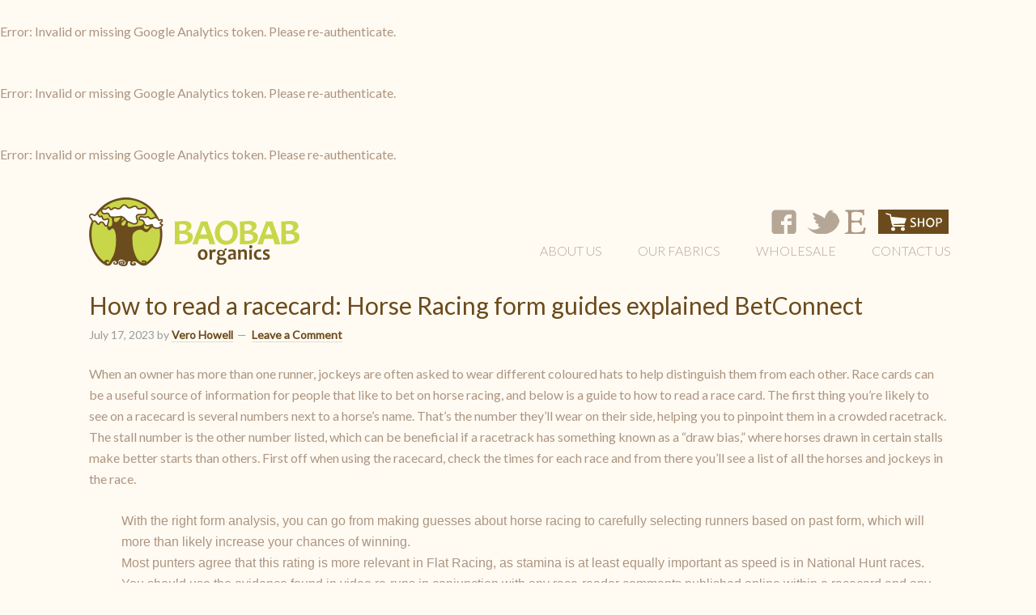

--- FILE ---
content_type: text/html; charset=UTF-8
request_url: http://www.baobaborganics.com/how-to-read-a-racecard-horse-racing-form-guides-2/
body_size: 14366
content:
<!DOCTYPE html>
<html lang="en-US">
<head >
<meta charset="UTF-8" />
<meta name="viewport" content="width=device-width, initial-scale=1" />
<title>How to read a racecard: Horse Racing form guides explained BetConnect</title>
<br /><div class="notice notice-warning"><p>Error: Invalid or missing Google Analytics token. Please re-authenticate.</p></div><meta name='robots' content='max-image-preview:large' />
<link rel="alternate" type="application/rss+xml" title="Baobab Organics &raquo; Feed" href="http://www.baobaborganics.com/feed/" />
<link rel="alternate" type="application/rss+xml" title="Baobab Organics &raquo; Comments Feed" href="http://www.baobaborganics.com/comments/feed/" />
<link rel="alternate" type="application/rss+xml" title="Baobab Organics &raquo; How to read a racecard: Horse Racing form guides explained BetConnect Comments Feed" href="http://www.baobaborganics.com/how-to-read-a-racecard-horse-racing-form-guides-2/feed/" />
<link rel="alternate" title="oEmbed (JSON)" type="application/json+oembed" href="http://www.baobaborganics.com/wp-json/oembed/1.0/embed?url=http%3A%2F%2Fwww.baobaborganics.com%2Fhow-to-read-a-racecard-horse-racing-form-guides-2%2F" />
<link rel="alternate" title="oEmbed (XML)" type="text/xml+oembed" href="http://www.baobaborganics.com/wp-json/oembed/1.0/embed?url=http%3A%2F%2Fwww.baobaborganics.com%2Fhow-to-read-a-racecard-horse-racing-form-guides-2%2F&#038;format=xml" />
<link rel="canonical" href="http://www.baobaborganics.com/how-to-read-a-racecard-horse-racing-form-guides-2/" />
<style id='wp-img-auto-sizes-contain-inline-css' type='text/css'>
img:is([sizes=auto i],[sizes^="auto," i]){contain-intrinsic-size:3000px 1500px}
/*# sourceURL=wp-img-auto-sizes-contain-inline-css */
</style>
<link rel='stylesheet' id='vero-css' href='http://www.baobaborganics.com/wordpress/wp-content/themes/vero/style.css?ver=2.0.1' type='text/css' media='all' />
<style id='wp-emoji-styles-inline-css' type='text/css'>

	img.wp-smiley, img.emoji {
		display: inline !important;
		border: none !important;
		box-shadow: none !important;
		height: 1em !important;
		width: 1em !important;
		margin: 0 0.07em !important;
		vertical-align: -0.1em !important;
		background: none !important;
		padding: 0 !important;
	}
/*# sourceURL=wp-emoji-styles-inline-css */
</style>
<style id='wp-block-library-inline-css' type='text/css'>
:root{--wp-block-synced-color:#7a00df;--wp-block-synced-color--rgb:122,0,223;--wp-bound-block-color:var(--wp-block-synced-color);--wp-editor-canvas-background:#ddd;--wp-admin-theme-color:#007cba;--wp-admin-theme-color--rgb:0,124,186;--wp-admin-theme-color-darker-10:#006ba1;--wp-admin-theme-color-darker-10--rgb:0,107,160.5;--wp-admin-theme-color-darker-20:#005a87;--wp-admin-theme-color-darker-20--rgb:0,90,135;--wp-admin-border-width-focus:2px}@media (min-resolution:192dpi){:root{--wp-admin-border-width-focus:1.5px}}.wp-element-button{cursor:pointer}:root .has-very-light-gray-background-color{background-color:#eee}:root .has-very-dark-gray-background-color{background-color:#313131}:root .has-very-light-gray-color{color:#eee}:root .has-very-dark-gray-color{color:#313131}:root .has-vivid-green-cyan-to-vivid-cyan-blue-gradient-background{background:linear-gradient(135deg,#00d084,#0693e3)}:root .has-purple-crush-gradient-background{background:linear-gradient(135deg,#34e2e4,#4721fb 50%,#ab1dfe)}:root .has-hazy-dawn-gradient-background{background:linear-gradient(135deg,#faaca8,#dad0ec)}:root .has-subdued-olive-gradient-background{background:linear-gradient(135deg,#fafae1,#67a671)}:root .has-atomic-cream-gradient-background{background:linear-gradient(135deg,#fdd79a,#004a59)}:root .has-nightshade-gradient-background{background:linear-gradient(135deg,#330968,#31cdcf)}:root .has-midnight-gradient-background{background:linear-gradient(135deg,#020381,#2874fc)}:root{--wp--preset--font-size--normal:16px;--wp--preset--font-size--huge:42px}.has-regular-font-size{font-size:1em}.has-larger-font-size{font-size:2.625em}.has-normal-font-size{font-size:var(--wp--preset--font-size--normal)}.has-huge-font-size{font-size:var(--wp--preset--font-size--huge)}.has-text-align-center{text-align:center}.has-text-align-left{text-align:left}.has-text-align-right{text-align:right}.has-fit-text{white-space:nowrap!important}#end-resizable-editor-section{display:none}.aligncenter{clear:both}.items-justified-left{justify-content:flex-start}.items-justified-center{justify-content:center}.items-justified-right{justify-content:flex-end}.items-justified-space-between{justify-content:space-between}.screen-reader-text{border:0;clip-path:inset(50%);height:1px;margin:-1px;overflow:hidden;padding:0;position:absolute;width:1px;word-wrap:normal!important}.screen-reader-text:focus{background-color:#ddd;clip-path:none;color:#444;display:block;font-size:1em;height:auto;left:5px;line-height:normal;padding:15px 23px 14px;text-decoration:none;top:5px;width:auto;z-index:100000}html :where(.has-border-color){border-style:solid}html :where([style*=border-top-color]){border-top-style:solid}html :where([style*=border-right-color]){border-right-style:solid}html :where([style*=border-bottom-color]){border-bottom-style:solid}html :where([style*=border-left-color]){border-left-style:solid}html :where([style*=border-width]){border-style:solid}html :where([style*=border-top-width]){border-top-style:solid}html :where([style*=border-right-width]){border-right-style:solid}html :where([style*=border-bottom-width]){border-bottom-style:solid}html :where([style*=border-left-width]){border-left-style:solid}html :where(img[class*=wp-image-]){height:auto;max-width:100%}:where(figure){margin:0 0 1em}html :where(.is-position-sticky){--wp-admin--admin-bar--position-offset:var(--wp-admin--admin-bar--height,0px)}@media screen and (max-width:600px){html :where(.is-position-sticky){--wp-admin--admin-bar--position-offset:0px}}

/*# sourceURL=wp-block-library-inline-css */
</style><link rel='stylesheet' id='wc-blocks-style-css' href='http://www.baobaborganics.com/wordpress/wp-content/plugins/woocommerce/assets/client/blocks/wc-blocks.css?ver=wc-10.1.0' type='text/css' media='all' />
<style id='global-styles-inline-css' type='text/css'>
:root{--wp--preset--aspect-ratio--square: 1;--wp--preset--aspect-ratio--4-3: 4/3;--wp--preset--aspect-ratio--3-4: 3/4;--wp--preset--aspect-ratio--3-2: 3/2;--wp--preset--aspect-ratio--2-3: 2/3;--wp--preset--aspect-ratio--16-9: 16/9;--wp--preset--aspect-ratio--9-16: 9/16;--wp--preset--color--black: #000000;--wp--preset--color--cyan-bluish-gray: #abb8c3;--wp--preset--color--white: #ffffff;--wp--preset--color--pale-pink: #f78da7;--wp--preset--color--vivid-red: #cf2e2e;--wp--preset--color--luminous-vivid-orange: #ff6900;--wp--preset--color--luminous-vivid-amber: #fcb900;--wp--preset--color--light-green-cyan: #7bdcb5;--wp--preset--color--vivid-green-cyan: #00d084;--wp--preset--color--pale-cyan-blue: #8ed1fc;--wp--preset--color--vivid-cyan-blue: #0693e3;--wp--preset--color--vivid-purple: #9b51e0;--wp--preset--gradient--vivid-cyan-blue-to-vivid-purple: linear-gradient(135deg,rgb(6,147,227) 0%,rgb(155,81,224) 100%);--wp--preset--gradient--light-green-cyan-to-vivid-green-cyan: linear-gradient(135deg,rgb(122,220,180) 0%,rgb(0,208,130) 100%);--wp--preset--gradient--luminous-vivid-amber-to-luminous-vivid-orange: linear-gradient(135deg,rgb(252,185,0) 0%,rgb(255,105,0) 100%);--wp--preset--gradient--luminous-vivid-orange-to-vivid-red: linear-gradient(135deg,rgb(255,105,0) 0%,rgb(207,46,46) 100%);--wp--preset--gradient--very-light-gray-to-cyan-bluish-gray: linear-gradient(135deg,rgb(238,238,238) 0%,rgb(169,184,195) 100%);--wp--preset--gradient--cool-to-warm-spectrum: linear-gradient(135deg,rgb(74,234,220) 0%,rgb(151,120,209) 20%,rgb(207,42,186) 40%,rgb(238,44,130) 60%,rgb(251,105,98) 80%,rgb(254,248,76) 100%);--wp--preset--gradient--blush-light-purple: linear-gradient(135deg,rgb(255,206,236) 0%,rgb(152,150,240) 100%);--wp--preset--gradient--blush-bordeaux: linear-gradient(135deg,rgb(254,205,165) 0%,rgb(254,45,45) 50%,rgb(107,0,62) 100%);--wp--preset--gradient--luminous-dusk: linear-gradient(135deg,rgb(255,203,112) 0%,rgb(199,81,192) 50%,rgb(65,88,208) 100%);--wp--preset--gradient--pale-ocean: linear-gradient(135deg,rgb(255,245,203) 0%,rgb(182,227,212) 50%,rgb(51,167,181) 100%);--wp--preset--gradient--electric-grass: linear-gradient(135deg,rgb(202,248,128) 0%,rgb(113,206,126) 100%);--wp--preset--gradient--midnight: linear-gradient(135deg,rgb(2,3,129) 0%,rgb(40,116,252) 100%);--wp--preset--font-size--small: 13px;--wp--preset--font-size--medium: 20px;--wp--preset--font-size--large: 36px;--wp--preset--font-size--x-large: 42px;--wp--preset--spacing--20: 0.44rem;--wp--preset--spacing--30: 0.67rem;--wp--preset--spacing--40: 1rem;--wp--preset--spacing--50: 1.5rem;--wp--preset--spacing--60: 2.25rem;--wp--preset--spacing--70: 3.38rem;--wp--preset--spacing--80: 5.06rem;--wp--preset--shadow--natural: 6px 6px 9px rgba(0, 0, 0, 0.2);--wp--preset--shadow--deep: 12px 12px 50px rgba(0, 0, 0, 0.4);--wp--preset--shadow--sharp: 6px 6px 0px rgba(0, 0, 0, 0.2);--wp--preset--shadow--outlined: 6px 6px 0px -3px rgb(255, 255, 255), 6px 6px rgb(0, 0, 0);--wp--preset--shadow--crisp: 6px 6px 0px rgb(0, 0, 0);}:where(.is-layout-flex){gap: 0.5em;}:where(.is-layout-grid){gap: 0.5em;}body .is-layout-flex{display: flex;}.is-layout-flex{flex-wrap: wrap;align-items: center;}.is-layout-flex > :is(*, div){margin: 0;}body .is-layout-grid{display: grid;}.is-layout-grid > :is(*, div){margin: 0;}:where(.wp-block-columns.is-layout-flex){gap: 2em;}:where(.wp-block-columns.is-layout-grid){gap: 2em;}:where(.wp-block-post-template.is-layout-flex){gap: 1.25em;}:where(.wp-block-post-template.is-layout-grid){gap: 1.25em;}.has-black-color{color: var(--wp--preset--color--black) !important;}.has-cyan-bluish-gray-color{color: var(--wp--preset--color--cyan-bluish-gray) !important;}.has-white-color{color: var(--wp--preset--color--white) !important;}.has-pale-pink-color{color: var(--wp--preset--color--pale-pink) !important;}.has-vivid-red-color{color: var(--wp--preset--color--vivid-red) !important;}.has-luminous-vivid-orange-color{color: var(--wp--preset--color--luminous-vivid-orange) !important;}.has-luminous-vivid-amber-color{color: var(--wp--preset--color--luminous-vivid-amber) !important;}.has-light-green-cyan-color{color: var(--wp--preset--color--light-green-cyan) !important;}.has-vivid-green-cyan-color{color: var(--wp--preset--color--vivid-green-cyan) !important;}.has-pale-cyan-blue-color{color: var(--wp--preset--color--pale-cyan-blue) !important;}.has-vivid-cyan-blue-color{color: var(--wp--preset--color--vivid-cyan-blue) !important;}.has-vivid-purple-color{color: var(--wp--preset--color--vivid-purple) !important;}.has-black-background-color{background-color: var(--wp--preset--color--black) !important;}.has-cyan-bluish-gray-background-color{background-color: var(--wp--preset--color--cyan-bluish-gray) !important;}.has-white-background-color{background-color: var(--wp--preset--color--white) !important;}.has-pale-pink-background-color{background-color: var(--wp--preset--color--pale-pink) !important;}.has-vivid-red-background-color{background-color: var(--wp--preset--color--vivid-red) !important;}.has-luminous-vivid-orange-background-color{background-color: var(--wp--preset--color--luminous-vivid-orange) !important;}.has-luminous-vivid-amber-background-color{background-color: var(--wp--preset--color--luminous-vivid-amber) !important;}.has-light-green-cyan-background-color{background-color: var(--wp--preset--color--light-green-cyan) !important;}.has-vivid-green-cyan-background-color{background-color: var(--wp--preset--color--vivid-green-cyan) !important;}.has-pale-cyan-blue-background-color{background-color: var(--wp--preset--color--pale-cyan-blue) !important;}.has-vivid-cyan-blue-background-color{background-color: var(--wp--preset--color--vivid-cyan-blue) !important;}.has-vivid-purple-background-color{background-color: var(--wp--preset--color--vivid-purple) !important;}.has-black-border-color{border-color: var(--wp--preset--color--black) !important;}.has-cyan-bluish-gray-border-color{border-color: var(--wp--preset--color--cyan-bluish-gray) !important;}.has-white-border-color{border-color: var(--wp--preset--color--white) !important;}.has-pale-pink-border-color{border-color: var(--wp--preset--color--pale-pink) !important;}.has-vivid-red-border-color{border-color: var(--wp--preset--color--vivid-red) !important;}.has-luminous-vivid-orange-border-color{border-color: var(--wp--preset--color--luminous-vivid-orange) !important;}.has-luminous-vivid-amber-border-color{border-color: var(--wp--preset--color--luminous-vivid-amber) !important;}.has-light-green-cyan-border-color{border-color: var(--wp--preset--color--light-green-cyan) !important;}.has-vivid-green-cyan-border-color{border-color: var(--wp--preset--color--vivid-green-cyan) !important;}.has-pale-cyan-blue-border-color{border-color: var(--wp--preset--color--pale-cyan-blue) !important;}.has-vivid-cyan-blue-border-color{border-color: var(--wp--preset--color--vivid-cyan-blue) !important;}.has-vivid-purple-border-color{border-color: var(--wp--preset--color--vivid-purple) !important;}.has-vivid-cyan-blue-to-vivid-purple-gradient-background{background: var(--wp--preset--gradient--vivid-cyan-blue-to-vivid-purple) !important;}.has-light-green-cyan-to-vivid-green-cyan-gradient-background{background: var(--wp--preset--gradient--light-green-cyan-to-vivid-green-cyan) !important;}.has-luminous-vivid-amber-to-luminous-vivid-orange-gradient-background{background: var(--wp--preset--gradient--luminous-vivid-amber-to-luminous-vivid-orange) !important;}.has-luminous-vivid-orange-to-vivid-red-gradient-background{background: var(--wp--preset--gradient--luminous-vivid-orange-to-vivid-red) !important;}.has-very-light-gray-to-cyan-bluish-gray-gradient-background{background: var(--wp--preset--gradient--very-light-gray-to-cyan-bluish-gray) !important;}.has-cool-to-warm-spectrum-gradient-background{background: var(--wp--preset--gradient--cool-to-warm-spectrum) !important;}.has-blush-light-purple-gradient-background{background: var(--wp--preset--gradient--blush-light-purple) !important;}.has-blush-bordeaux-gradient-background{background: var(--wp--preset--gradient--blush-bordeaux) !important;}.has-luminous-dusk-gradient-background{background: var(--wp--preset--gradient--luminous-dusk) !important;}.has-pale-ocean-gradient-background{background: var(--wp--preset--gradient--pale-ocean) !important;}.has-electric-grass-gradient-background{background: var(--wp--preset--gradient--electric-grass) !important;}.has-midnight-gradient-background{background: var(--wp--preset--gradient--midnight) !important;}.has-small-font-size{font-size: var(--wp--preset--font-size--small) !important;}.has-medium-font-size{font-size: var(--wp--preset--font-size--medium) !important;}.has-large-font-size{font-size: var(--wp--preset--font-size--large) !important;}.has-x-large-font-size{font-size: var(--wp--preset--font-size--x-large) !important;}
/*# sourceURL=global-styles-inline-css */
</style>

<style id='classic-theme-styles-inline-css' type='text/css'>
/*! This file is auto-generated */
.wp-block-button__link{color:#fff;background-color:#32373c;border-radius:9999px;box-shadow:none;text-decoration:none;padding:calc(.667em + 2px) calc(1.333em + 2px);font-size:1.125em}.wp-block-file__button{background:#32373c;color:#fff;text-decoration:none}
/*# sourceURL=/wp-includes/css/classic-themes.min.css */
</style>
<link rel='stylesheet' id='contact-form-7-css' href='http://www.baobaborganics.com/wordpress/wp-content/plugins/contact-form-7/includes/css/styles.css?ver=6.1.1' type='text/css' media='all' />
<link rel='stylesheet' id='wpmenucart-icons-css' href='http://www.baobaborganics.com/wordpress/wp-content/plugins/woocommerce-menu-bar-cart/assets/css/wpmenucart-icons.min.css?ver=2.14.11' type='text/css' media='all' />
<style id='wpmenucart-icons-inline-css' type='text/css'>
@font-face{font-family:WPMenuCart;src:url(http://www.baobaborganics.com/wordpress/wp-content/plugins/woocommerce-menu-bar-cart/assets/fonts/WPMenuCart.eot);src:url(http://www.baobaborganics.com/wordpress/wp-content/plugins/woocommerce-menu-bar-cart/assets/fonts/WPMenuCart.eot?#iefix) format('embedded-opentype'),url(http://www.baobaborganics.com/wordpress/wp-content/plugins/woocommerce-menu-bar-cart/assets/fonts/WPMenuCart.woff2) format('woff2'),url(http://www.baobaborganics.com/wordpress/wp-content/plugins/woocommerce-menu-bar-cart/assets/fonts/WPMenuCart.woff) format('woff'),url(http://www.baobaborganics.com/wordpress/wp-content/plugins/woocommerce-menu-bar-cart/assets/fonts/WPMenuCart.ttf) format('truetype'),url(http://www.baobaborganics.com/wordpress/wp-content/plugins/woocommerce-menu-bar-cart/assets/fonts/WPMenuCart.svg#WPMenuCart) format('svg');font-weight:400;font-style:normal;font-display:swap}
/*# sourceURL=wpmenucart-icons-inline-css */
</style>
<link rel='stylesheet' id='wpmenucart-css' href='http://www.baobaborganics.com/wordpress/wp-content/plugins/woocommerce-menu-bar-cart/assets/css/wpmenucart-main.min.css?ver=2.14.11' type='text/css' media='all' />
<link rel='stylesheet' id='woocommerce-layout-css' href='http://www.baobaborganics.com/wordpress/wp-content/plugins/woocommerce/assets/css/woocommerce-layout.css?ver=10.1.0' type='text/css' media='all' />
<link rel='stylesheet' id='woocommerce-smallscreen-css' href='http://www.baobaborganics.com/wordpress/wp-content/plugins/woocommerce/assets/css/woocommerce-smallscreen.css?ver=10.1.0' type='text/css' media='only screen and (max-width: 768px)' />
<link rel='stylesheet' id='woocommerce-general-css' href='http://www.baobaborganics.com/wordpress/wp-content/plugins/woocommerce/assets/css/woocommerce.css?ver=10.1.0' type='text/css' media='all' />
<style id='woocommerce-inline-inline-css' type='text/css'>
.woocommerce form .form-row .required { visibility: visible; }
/*# sourceURL=woocommerce-inline-inline-css */
</style>
<link rel='stylesheet' id='brands-styles-css' href='http://www.baobaborganics.com/wordpress/wp-content/plugins/woocommerce/assets/css/brands.css?ver=10.1.0' type='text/css' media='all' />
<link rel='stylesheet' id='cyclone-template-style-dark-0-css' href='http://www.baobaborganics.com/wordpress/wp-content/plugins/cyclone-slider-2/templates/dark/style.css?ver=3.2.0' type='text/css' media='all' />
<link rel='stylesheet' id='cyclone-template-style-default-0-css' href='http://www.baobaborganics.com/wordpress/wp-content/plugins/cyclone-slider-2/templates/default/style.css?ver=3.2.0' type='text/css' media='all' />
<link rel='stylesheet' id='cyclone-template-style-standard-0-css' href='http://www.baobaborganics.com/wordpress/wp-content/plugins/cyclone-slider-2/templates/standard/style.css?ver=3.2.0' type='text/css' media='all' />
<link rel='stylesheet' id='cyclone-template-style-thumbnails-0-css' href='http://www.baobaborganics.com/wordpress/wp-content/plugins/cyclone-slider-2/templates/thumbnails/style.css?ver=3.2.0' type='text/css' media='all' />
<script type="text/javascript" src="http://www.baobaborganics.com/wordpress/wp-includes/js/jquery/jquery.min.js?ver=3.7.1" id="jquery-core-js"></script>
<script type="text/javascript" src="http://www.baobaborganics.com/wordpress/wp-includes/js/jquery/jquery-migrate.min.js?ver=3.4.1" id="jquery-migrate-js"></script>
<script type="text/javascript" src="http://www.baobaborganics.com/wordpress/wp-content/plugins/jquery-vertical-accordion-menu/js/jquery.hoverIntent.minified.js?ver=6.9" id="jqueryhoverintent-js"></script>
<script type="text/javascript" src="http://www.baobaborganics.com/wordpress/wp-content/plugins/jquery-vertical-accordion-menu/js/jquery.cookie.js?ver=6.9" id="jquerycookie-js"></script>
<script type="text/javascript" src="http://www.baobaborganics.com/wordpress/wp-content/plugins/jquery-vertical-accordion-menu/js/jquery.dcjqaccordion.2.9.js?ver=6.9" id="dcjqaccordion-js"></script>
<script type="text/javascript" src="http://www.baobaborganics.com/wordpress/wp-content/plugins/woocommerce/assets/js/jquery-blockui/jquery.blockUI.min.js?ver=2.7.0-wc.10.1.0" id="jquery-blockui-js" defer="defer" data-wp-strategy="defer"></script>
<script type="text/javascript" id="wc-add-to-cart-js-extra">
/* <![CDATA[ */
var wc_add_to_cart_params = {"ajax_url":"/wordpress/wp-admin/admin-ajax.php","wc_ajax_url":"/?wc-ajax=%%endpoint%%","i18n_view_cart":"View cart","cart_url":"http://www.baobaborganics.com/?page_id=260","is_cart":"","cart_redirect_after_add":"no"};
//# sourceURL=wc-add-to-cart-js-extra
/* ]]> */
</script>
<script type="text/javascript" src="http://www.baobaborganics.com/wordpress/wp-content/plugins/woocommerce/assets/js/frontend/add-to-cart.min.js?ver=10.1.0" id="wc-add-to-cart-js" defer="defer" data-wp-strategy="defer"></script>
<script type="text/javascript" src="http://www.baobaborganics.com/wordpress/wp-content/plugins/woocommerce/assets/js/js-cookie/js.cookie.min.js?ver=2.1.4-wc.10.1.0" id="js-cookie-js" defer="defer" data-wp-strategy="defer"></script>
<script type="text/javascript" id="woocommerce-js-extra">
/* <![CDATA[ */
var woocommerce_params = {"ajax_url":"/wordpress/wp-admin/admin-ajax.php","wc_ajax_url":"/?wc-ajax=%%endpoint%%","i18n_password_show":"Show password","i18n_password_hide":"Hide password"};
//# sourceURL=woocommerce-js-extra
/* ]]> */
</script>
<script type="text/javascript" src="http://www.baobaborganics.com/wordpress/wp-content/plugins/woocommerce/assets/js/frontend/woocommerce.min.js?ver=10.1.0" id="woocommerce-js" defer="defer" data-wp-strategy="defer"></script>
<link rel="https://api.w.org/" href="http://www.baobaborganics.com/wp-json/" /><link rel="alternate" title="JSON" type="application/json" href="http://www.baobaborganics.com/wp-json/wp/v2/posts/2506" /><link rel="EditURI" type="application/rsd+xml" title="RSD" href="http://www.baobaborganics.com/wordpress/xmlrpc.php?rsd" />
	<link rel="preconnect" href="https://fonts.googleapis.com">
	<link rel="preconnect" href="https://fonts.gstatic.com">
	<link href='https://fonts.googleapis.com/css2?display=swap&family=Lato:wght@300;400' rel='stylesheet'><br /><div class="notice notice-warning"><p>Error: Invalid or missing Google Analytics token. Please re-authenticate.</p></div><br /><div class="notice notice-warning"><p>Error: Invalid or missing Google Analytics token. Please re-authenticate.</p></div><!-- This code is added by Analytify (7.0.3) https://analytify.io/ !-->
			<script async src="https://www.googletagmanager.com/gtag/js?id=?"></script>
			<script>
			window.dataLayer = window.dataLayer || [];
			function gtag(){dataLayer.push(arguments);}
			gtag('js', new Date());

			const configuration = JSON.parse( '{"anonymize_ip":"false","forceSSL":"false","allow_display_features":"false","debug_mode":true}' );
			const gaID = '';

			
			gtag('config', gaID, configuration);

			
			</script>

			<!-- This code is added by Analytify (7.0.3) !--><link rel="icon" href="http://www.baobaborganics.com/wordpress/wp-content/themes/vero/images/favicon.ico" />
<link rel="pingback" href="http://www.baobaborganics.com/wordpress/xmlrpc.php" />
<link href="//fnt.webink.com/wfs/webink.css/?project=4378A9D3-B5A2-4A38-94DC-2436625AF1F8&fonts=128AC3A6-CAED-20CE-F5C0-EA8E48AC48A9:f=CallunaSans-Regular,3A13BFCA-7DC7-D1EE-757E-40EF7086214E:f=Calluna-Regular,88692A91-6807-08A2-FD2F-03E21CB14484:f=Calluna-SemiboldIt,67FDE65E-B1A6-5E55-2A15-C1FBB81BC439:f=CallunaSans-BoldItalic,4116DAFE-CAC7-3987-60B4-756CE1CBAF5F:f=CallunaSans-SemiboldItalic,D39C4241-8668-7AF3-4B30-877D99AD63E6:f=CallunaSans-Bold,73CDC271-742F-625C-2B0E-61457ADC3B8D:f=Calluna-Bold,12FD0F01-C741-2AB4-78FE-CECD1BE87FB9:f=Calluna-BoldIt,EFF371E5-1673-0D46-29BE-3E018BC34ABF:f=CallunaSans-LightItalic,5B9D680A-C4CC-9AF5-A705-C216127EF1D7:f=CallunaSans-BlackItalic,1419786D-C3F6-3D59-5ACB-C706A2B60CB8:f=CallunaSans-Black,622C58CC-65B8-342C-940E-FBF22D544523:f=Calluna-Black,EF6F71B0-D959-867C-F01C-92F66F2A57EA:f=CallunaSans-Italic,506A7370-FE27-CEFE-7F34-3E749D3ED74C:f=Calluna-Light,CE0D920E-73CA-9258-EE08-4F5F401C4C15:f=CallunaSans-Light,4CFB49CB-EBCD-45D1-8C1A-D9B64EAC409C:f=Calluna-It,99A357A6-BC55-56EC-07EC-4D5C71F48D8C:f=CallunaSans-Semibold,C1570A88-A00A-21DE-3880-6FD964F4F41F:f=Calluna-Semibold" rel="stylesheet" type="text/css"/>	<noscript><style>.woocommerce-product-gallery{ opacity: 1 !important; }</style></noscript>
				<!-- Easy Columns 2.1.1 by Pat Friedl http://www.patrickfriedl.com -->
			<link rel="stylesheet" href="http://www.baobaborganics.com/wordpress/wp-content/plugins/easy-columns/css/easy-columns.css" type="text/css" media="screen, projection" />
				<style id="egf-frontend-styles" type="text/css">
		p {font-family: 'Lato', sans-serif;font-style: normal;font-weight: 400;} h1 {font-family: 'Lato', sans-serif;font-style: normal;font-weight: 400;} h2 {font-family: 'Lato', sans-serif;font-style: normal;font-weight: 400;} h3 {font-family: 'Lato', sans-serif;font-style: normal;font-weight: 400;} h4 {font-family: 'Lato', sans-serif;font-style: normal;font-weight: 400;} h5 {font-family: 'Lato', sans-serif;font-style: normal;font-weight: 400;} h6 {font-family: 'Lato', sans-serif;font-style: normal;font-weight: 400;} .site-header .genesis-nav-menu a {font-family: 'Lato', sans-serif!important;font-style: normal!important;font-weight: 300!important;} .home-welcome .widget {font-family: 'Lato', sans-serif!important;font-style: normal!important;font-weight: 300!important;} .widget-title {color: #6b4b1c!important;font-family: 'Lato', sans-serif!important;font-size: 18px!important;font-style: normal!important;font-weight: 400!important;} #home-middle a {color: #b5a696!important;font-family: 'Lato', sans-serif!important;font-style: normal!important;font-weight: 300!important;} #home-middle a:hover {color: #6b4b1c!important;font-family: 'Lato', sans-serif!important;font-style: normal!important;font-weight: 300!important;} .footer-widgets a {color: #6b4b1c!important;font-family: 'Lato', sans-serif!important;font-style: normal!important;font-weight: 300!important;} .footer-widgets a:hover {color: #ad9580;font-family: 'Lato', sans-serif;font-style: normal;font-weight: 300;} 	</style>
	
</head>
<body class="wp-singular post-template-default single single-post postid-2506 single-format-standard wp-theme-genesis wp-child-theme-vero theme-genesis woocommerce-no-js header-image full-width-content genesis-breadcrumbs-hidden" itemscope itemtype="https://schema.org/WebPage"><div class="site-container"><header class="site-header" itemscope itemtype="https://schema.org/WPHeader"><div class="wrap"><div class="title-area"><p class="site-title" itemprop="headline"><a href="http://www.baobaborganics.com/">Baobab Organics</a></p></div><div class="widget-area header-widget-area"><section id="nav_menu-30" class=" widget widget_nav_menu"><div class="widget-wrap"><nav class="nav-header" itemscope itemtype="https://schema.org/SiteNavigationElement"><ul id="menu-social" class="menu genesis-nav-menu"><li id="menu-item-1958" class="facebook menu-item menu-item-type-custom menu-item-object-custom menu-item-1958"><a href="https://www.facebook.com/Baobaborganics" itemprop="url"><span itemprop="name"><span style="display: none;">Facebook</span></span></a></li>
<li id="menu-item-1959" class="twitter menu-item menu-item-type-custom menu-item-object-custom menu-item-1959"><a href="https://twitter.com/BaobabVero" itemprop="url"><span itemprop="name"><span style="display: none;">Twitter</span></span></a></li>
<li id="menu-item-1960" class="etsy menu-item menu-item-type-custom menu-item-object-custom menu-item-1960"><a href="https://www.etsy.com/shop/BAOBABorganics" itemprop="url"><span itemprop="name"><span style="display: none;">Etsy</span></span></a></li>
<li id="menu-item-2098" class="shop menu-item menu-item-type-custom menu-item-object-custom menu-item-2098"><a href="https://www.etsy.com/shop/BAOBABorganics" itemprop="url"><span itemprop="name"><span style="display: none;">Shop</span></span></a></li>
</ul></nav></div></section>
<section id="nav_menu-25" class=" widget widget_nav_menu"><div class="widget-wrap"><nav class="nav-header" itemscope itemtype="https://schema.org/SiteNavigationElement"><ul id="menu-home-main-navigation" class="menu genesis-nav-menu"><li id="menu-item-294" class="menu-item menu-item-type-post_type menu-item-object-page menu-item-294"><a href="http://www.baobaborganics.com/about-us/" itemprop="url"><span itemprop="name">About Us</span></a></li>
<li id="menu-item-291" class="menu-item menu-item-type-post_type menu-item-object-page menu-item-291"><a href="http://www.baobaborganics.com/our-fabrics-2/" itemprop="url"><span itemprop="name">Our Fabrics</span></a></li>
<li id="menu-item-292" class="menu-item menu-item-type-post_type menu-item-object-page menu-item-292"><a href="http://www.baobaborganics.com/wholesale-2/" itemprop="url"><span itemprop="name">Wholesale</span></a></li>
<li id="menu-item-293" class="menu-item menu-item-type-post_type menu-item-object-page menu-item-293"><a href="http://www.baobaborganics.com/contact-us-2/" itemprop="url"><span itemprop="name">Contact Us</span></a></li>
</ul></nav></div></section>
</div></div></header><div class="site-inner"><div class="content-sidebar-wrap"><main class="content"><article class="post-2506 post type-post status-publish format-standard category-allcasinos entry" aria-label="How to read a racecard: Horse Racing form guides explained BetConnect" itemscope itemtype="https://schema.org/CreativeWork"><header class="entry-header"><h1 class="entry-title" itemprop="headline">How to read a racecard: Horse Racing form guides explained BetConnect</h1>
<p class="entry-meta"><time class="entry-time" itemprop="datePublished" datetime="2023-07-17T12:05:24+00:00">July 17, 2023</time> by <span class="entry-author" itemprop="author" itemscope itemtype="https://schema.org/Person"><a href="http://www.baobaborganics.com/author/vero/" class="entry-author-link" rel="author" itemprop="url"><span class="entry-author-name" itemprop="name">Vero Howell</span></a></span> <span class="entry-comments-link"><a href="http://www.baobaborganics.com/how-to-read-a-racecard-horse-racing-form-guides-2/#respond">Leave a Comment</a></span> </p></header><div class="entry-content" itemprop="text"><p>When an owner has more than one runner, jockeys are often asked to wear different coloured hats to help distinguish them from each other. Race cards can be a useful source of information for people that like to bet on horse racing, and below is a guide to how to read a race card. The first thing you’re likely to see on a racecard is several numbers next to a horse’s name. That’s the number they’ll wear on their side, helping you to pinpoint them in a crowded racetrack. The stall number is the other number listed, which can be beneficial if a racetrack has something known as a “draw bias,” where horses drawn in certain stalls make better starts than others. First off when using the racecard, check the times for each race and from there you’ll see a list of all the horses and jockeys in the race.</p>
<ul>
<li>With the right form analysis, you can go from making guesses about horse racing to carefully selecting runners based on past form, which will more than likely increase your chances of winning.</li>
<li>Most punters agree that this rating is more relevant in Flat Racing, as stamina is at least equally important as speed is in National Hunt races.</li>
<li>You should use the evidence found in video re-runs in conjunction with any race-reader comments published online within a racecard and any other information you can glean from online databases.</li>
<li>The obvious answer is to observe which online bookmaker offers the best odds on a bet &#8230;</li>
</ul>
<p>Tom Lunn has gone through the race cards, form, going and much more to help guide your horse racing betting choices. This is their race card number, which in a handicap race is determined by their weight, i.e. the top weighted horse carrying no.1 and so on downwards. Draw, featuring in brackets, is their drawn stall, i.e. which starting stall they will be entered into. Horses running in most flat races in  the UK and Ireland start from stalls. For example, in a 10-runner race, the stalls will be numbered 1-10.</p>
<p>Probably, but if you watched the races in question or pored over the form it could reveal that this horse lacks pace in the final furlong. Ultimately, the form figures don’t offer a full representation of previous runs. And it’s absolutely vital you look beyond them for a true picture.</p>
<h2 id="toc-0">La Serna QB CJ Ceron back where he started, delivering in the clutch</h2>
<p>Here are the picks for thoroughbred races on Sunday, December 4, 2023. The trick, however, is not to see those few numbers and letters as an answer but the starting point for some more questions that should help you decipher even the trickiest betting puzzles. A horse with a neat row of duck eggs for form figures will pull off the odd shock win. UK racetracks are often distinctive in terms of layouts and vary between right-handed and left-handed with each holding their own unique characteristics. And there are true course specialists in both flat and jumps racing. A horse with form figures of 2222 could well lead you to suspect this nag is knocking on the door and bound to win sooner or later.</p>
<h3 id="toc-1">Why Reading a Race Card is Important</h3>
<p>However, underneath the number, you will see a number in brackets and this is the number of the stall that the horse will race from in a flat race and is also known as its draw. At major events, you may see this number on the large screens showing how the race is going. Most race cards will display a number next to a horse’s name, and this indicates how long it is since the horse last raced under the code it is running under, I.e. flat or jumps. If it has run under the other code since, this is sometimes displayed in brackets next to the first number.</p>
<h2 id="toc-2">How to Use a Racecard to Pick a Winner</h2>
<p>It’s essential to balance the likelihood of winning with the potential return. Sometimes, betting on a horse with longer odds is more profitable if it wins. This is not information that you will find on all race cards but it is fairly easy to understand. The each-way terms are visible at the top of the card next to the distance and time of the event. Bet365 presents the <a href="https://luckia-casino.com">https://luckia-casino.com</a> odds in fractional, decimal, or whole numbers based on your location, while it does not have a betting exchange option available. ‘Stalls’ are used in flat racing to line up the runners as fairly as possible. The fact they are declared as being ‘inside’ means that stall no.1 will start right next to the inside running rail, rather than out in the middle of the track.</p>
<h3 id="toc-3">Horse Race Betting</h3>
<p>The judgment of the jockey is critical down the stretch, with many horses winning races by mere millimeters. If there are 10 entries in a race, the horses will be numbered 1-10. These numbers remain the same, even if there are non-runners on the day.</p>
<p>Recent winners – Some racecards will include some of the most recent winners of the race. Verdict – At the bottom of the race you will often find the race verdict. This is the publisher of the racecard’s opinion on how the race will likely unfold.</p>
<p>Just because a well-fancied favourite finished sixth last time out, you shouldn’t immediately dismiss its chance this time. Again, this is easy to understand but it will enable you to determine whether the trainers are in form and whether they have a good record at a certain course. Next is the name of the jockey and while you might want to find a horse that is performing well, it is also useful to recognise the success of the jockey or stable. If you would like to learn how to bet on golf, then you have come to the right page. The interest around the sport is prevalent among millions of play&#8230;</p>
<h3 id="toc-5">How to read racecards and understand different types of races</h3>
<p>BI delivers free betting tips on a regular basis and keeps you up to date with the  best bonus offers and free bets provided by UK licensed bookies. All British racecourses have to report the GoingStick readings on the day of the race. Tracks deemed Hard (HD) are no longer raced, as they are considered to be unsafe for both horses and jockeys. With the right form analysis, you can go from making guesses about horse racing to carefully selecting runners based on past form, which will more than likely increase your chances of winning. A combination of knowing what each part of the form guide means and knowing what parts to lift out and use yourself is needed if you want to be a successful horse racing punter.</p>
<p>As well as this, the general information for the race taking place can also be found, which shows the track, distance, and type of race. For horse racing fanatics, this is second nature, but for newcomers, it can often be overwhelming with so much information being available. Neds have turned their attention to racing at Sandown and Warwick Farm on Wednesday.</p>
<p>This column is important to check whether your selected horse is top weight or not, as only the best horses can usually defy top weighting from the handicappers. The British Horseracing Authority (BHA) has a handy guide to how handicapping works in British horse racing; much of which is transferrable to U.S. horse racing, too. Age is also another influential factor when it comes to picking a winner of some of the biggest races on a card. For example, long-distance races may benefit older, more experienced horses that have the stamina and know-how to stay the course. Many of the recent winners of the UK Grand National are age 10 and older.</p>
<p>There are a number of different types of races in the U.S., including maiden claiming, claiming, and allowance. Matchbook offers unrivalled pre-match and in-play markets for bettors and traders. It’s important to remember that form study isn’t a precise science and that horses aren’t machines; they are animals and just like us they have their off days.</p>
<p>This is going to be key to how you make your selections in the future, and of course, you need the right selections if you want to win. If you don’t understand something then you may be missing a key part of the puzzle, or worse, you could be thinking that it means something else, and get that wrong. If you opt in above we use this information send related content, discounts and other special offers. Typically, the <a href="https://dublin-betcasino.com">Dublin Bet Casino</a> horse with the highest speed figure is given the best chance of claiming victory, especially if their best figure was recorded over the same course and distance. Other important information relating to the horse’s performance can be found to the right of this information. The type of race is also important information, as you can assess whether the contender is dropping back in class or stepping up in grade.</p>
<!--<rdf:RDF xmlns:rdf="http://www.w3.org/1999/02/22-rdf-syntax-ns#"
			xmlns:dc="http://purl.org/dc/elements/1.1/"
			xmlns:trackback="http://madskills.com/public/xml/rss/module/trackback/">
		<rdf:Description rdf:about="http://www.baobaborganics.com/how-to-read-a-racecard-horse-racing-form-guides-2/"
    dc:identifier="http://www.baobaborganics.com/how-to-read-a-racecard-horse-racing-form-guides-2/"
    dc:title="How to read a racecard: Horse Racing form guides explained BetConnect"
    trackback:ping="http://www.baobaborganics.com/how-to-read-a-racecard-horse-racing-form-guides-2/trackback/" />
</rdf:RDF>-->
</div><footer class="entry-footer"><p class="entry-meta"><span class="entry-categories">Filed Under: <a href="http://www.baobaborganics.com/category/allcasinos/" rel="category tag">AllCASINOS</a></span> </p></footer></article>	<div id="respond" class="comment-respond">
		<h3 id="reply-title" class="comment-reply-title">Leave a Reply <small><a rel="nofollow" id="cancel-comment-reply-link" href="/how-to-read-a-racecard-horse-racing-form-guides-2/#respond" style="display:none;">Cancel reply</a></small></h3><form action="http://www.baobaborganics.com/wordpress/wp-comments-post.php" method="post" id="commentform" class="comment-form"><p class="comment-notes"><span id="email-notes">Your email address will not be published.</span> <span class="required-field-message">Required fields are marked <span class="required">*</span></span></p><p class="comment-form-comment"><label for="comment">Comment <span class="required">*</span></label> <textarea id="comment" name="comment" cols="45" rows="8" maxlength="65525" required></textarea></p><p class="comment-form-author"><label for="author">Name <span class="required">*</span></label> <input id="author" name="author" type="text" value="" size="30" maxlength="245" autocomplete="name" required /></p>
<p class="comment-form-email"><label for="email">Email <span class="required">*</span></label> <input id="email" name="email" type="email" value="" size="30" maxlength="100" aria-describedby="email-notes" autocomplete="email" required /></p>
<p class="comment-form-url"><label for="url">Website</label> <input id="url" name="url" type="url" value="" size="30" maxlength="200" autocomplete="url" /></p>
<p class="comment-form-cookies-consent"><input id="wp-comment-cookies-consent" name="wp-comment-cookies-consent" type="checkbox" value="yes" /> <label for="wp-comment-cookies-consent">Save my name, email, and website in this browser for the next time I comment.</label></p>
<p class="form-submit"><input name="submit" type="submit" id="submit" class="submit" value="Post Comment" /> <input type='hidden' name='comment_post_ID' value='2506' id='comment_post_ID' />
<input type='hidden' name='comment_parent' id='comment_parent' value='0' />
</p><p style="display: none;"><input type="hidden" id="akismet_comment_nonce" name="akismet_comment_nonce" value="0643b61352" /></p><p style="display: none !important;" class="akismet-fields-container" data-prefix="ak_"><label>&#916;<textarea name="ak_hp_textarea" cols="45" rows="8" maxlength="100"></textarea></label><input type="hidden" id="ak_js_1" name="ak_js" value="119"/><script>document.getElementById( "ak_js_1" ).setAttribute( "value", ( new Date() ).getTime() );</script></p></form>	</div><!-- #respond -->
	</main></div></div><footer class="site-footer" itemscope itemtype="https://schema.org/WPFooter"><div class="wrap"><p>&#x000A9;&nbsp;2026 &middot; All Right Reserved &amp;middot <a href="http://www.baobaborganics.com">BAOBAB Organics</a> &middot; Built by <a href="http://www.emilybrookdesign.com">Emily Brook Reinholt</a> &middot; Design &amp; Graphics by <a href="mailto:akjones2007@gmail.com?Subject=BaobabOrganics" target="_top">
   Alex Jones</a>[footer_custombacktotop]</p></div></footer></div><script type="speculationrules">
{"prefetch":[{"source":"document","where":{"and":[{"href_matches":"/*"},{"not":{"href_matches":["/wordpress/wp-*.php","/wordpress/wp-admin/*","/wordpress/wp-content/uploads/*","/wordpress/wp-content/*","/wordpress/wp-content/plugins/*","/wordpress/wp-content/themes/vero/*","/wordpress/wp-content/themes/genesis/*","/*\\?(.+)"]}},{"not":{"selector_matches":"a[rel~=\"nofollow\"]"}},{"not":{"selector_matches":".no-prefetch, .no-prefetch a"}}]},"eagerness":"conservative"}]}
</script>
	<script type='text/javascript'>
		(function () {
			var c = document.body.className;
			c = c.replace(/woocommerce-no-js/, 'woocommerce-js');
			document.body.className = c;
		})();
	</script>
	<script type="text/javascript" src="http://www.baobaborganics.com/wordpress/wp-includes/js/dist/hooks.min.js?ver=dd5603f07f9220ed27f1" id="wp-hooks-js"></script>
<script type="text/javascript" src="http://www.baobaborganics.com/wordpress/wp-includes/js/dist/i18n.min.js?ver=c26c3dc7bed366793375" id="wp-i18n-js"></script>
<script type="text/javascript" id="wp-i18n-js-after">
/* <![CDATA[ */
wp.i18n.setLocaleData( { 'text direction\u0004ltr': [ 'ltr' ] } );
//# sourceURL=wp-i18n-js-after
/* ]]> */
</script>
<script type="text/javascript" src="http://www.baobaborganics.com/wordpress/wp-content/plugins/contact-form-7/includes/swv/js/index.js?ver=6.1.1" id="swv-js"></script>
<script type="text/javascript" id="contact-form-7-js-before">
/* <![CDATA[ */
var wpcf7 = {
    "api": {
        "root": "http:\/\/www.baobaborganics.com\/wp-json\/",
        "namespace": "contact-form-7\/v1"
    }
};
//# sourceURL=contact-form-7-js-before
/* ]]> */
</script>
<script type="text/javascript" src="http://www.baobaborganics.com/wordpress/wp-content/plugins/contact-form-7/includes/js/index.js?ver=6.1.1" id="contact-form-7-js"></script>
<script type="text/javascript" id="analytify_track_miscellaneous-js-extra">
/* <![CDATA[ */
var miscellaneous_tracking_options = {"ga_mode":"ga4","tracking_mode":"gtag","track_404_page":{"should_track":"","is_404":false,"current_url":"http://www.baobaborganics.com/how-to-read-a-racecard-horse-racing-form-guides-2/"},"track_js_error":"","track_ajax_error":""};
//# sourceURL=analytify_track_miscellaneous-js-extra
/* ]]> */
</script>
<script type="text/javascript" src="http://www.baobaborganics.com/wordpress/wp-content/plugins/wp-analytify/assets/js/miscellaneous-tracking.js?ver=7.0.3" id="analytify_track_miscellaneous-js"></script>
<script type="text/javascript" src="http://www.baobaborganics.com/wordpress/wp-includes/js/comment-reply.min.js?ver=6.9" id="comment-reply-js" async="async" data-wp-strategy="async" fetchpriority="low"></script>
<script type="text/javascript" src="http://www.baobaborganics.com/wordpress/wp-content/plugins/woocommerce/assets/js/sourcebuster/sourcebuster.min.js?ver=10.1.0" id="sourcebuster-js-js"></script>
<script type="text/javascript" id="wc-order-attribution-js-extra">
/* <![CDATA[ */
var wc_order_attribution = {"params":{"lifetime":1.0e-5,"session":30,"base64":false,"ajaxurl":"http://www.baobaborganics.com/wordpress/wp-admin/admin-ajax.php","prefix":"wc_order_attribution_","allowTracking":true},"fields":{"source_type":"current.typ","referrer":"current_add.rf","utm_campaign":"current.cmp","utm_source":"current.src","utm_medium":"current.mdm","utm_content":"current.cnt","utm_id":"current.id","utm_term":"current.trm","utm_source_platform":"current.plt","utm_creative_format":"current.fmt","utm_marketing_tactic":"current.tct","session_entry":"current_add.ep","session_start_time":"current_add.fd","session_pages":"session.pgs","session_count":"udata.vst","user_agent":"udata.uag"}};
//# sourceURL=wc-order-attribution-js-extra
/* ]]> */
</script>
<script type="text/javascript" src="http://www.baobaborganics.com/wordpress/wp-content/plugins/woocommerce/assets/js/frontend/order-attribution.min.js?ver=10.1.0" id="wc-order-attribution-js"></script>
<script type="text/javascript" src="http://www.baobaborganics.com/wordpress/wp-content/plugins/cyclone-slider-2/libs/cycle2/jquery.cycle2.min.js?ver=3.2.0" id="jquery-cycle2-js"></script>
<script type="text/javascript" src="http://www.baobaborganics.com/wordpress/wp-content/plugins/cyclone-slider-2/libs/cycle2/jquery.cycle2.carousel.min.js?ver=3.2.0" id="jquery-cycle2-carousel-js"></script>
<script type="text/javascript" src="http://www.baobaborganics.com/wordpress/wp-content/plugins/cyclone-slider-2/libs/cycle2/jquery.cycle2.swipe.min.js?ver=3.2.0" id="jquery-cycle2-swipe-js"></script>
<script type="text/javascript" src="http://www.baobaborganics.com/wordpress/wp-content/plugins/cyclone-slider-2/libs/cycle2/jquery.cycle2.tile.min.js?ver=3.2.0" id="jquery-cycle2-tile-js"></script>
<script type="text/javascript" src="http://www.baobaborganics.com/wordpress/wp-content/plugins/cyclone-slider-2/libs/cycle2/jquery.cycle2.video.min.js?ver=3.2.0" id="jquery-cycle2-video-js"></script>
<script type="text/javascript" src="http://www.baobaborganics.com/wordpress/wp-content/plugins/cyclone-slider-2/templates/dark/script.js?ver=3.2.0" id="cyclone-template-script-dark-0-js"></script>
<script type="text/javascript" src="http://www.baobaborganics.com/wordpress/wp-content/plugins/cyclone-slider-2/templates/thumbnails/script.js?ver=3.2.0" id="cyclone-template-script-thumbnails-0-js"></script>
<script type="text/javascript" src="http://www.baobaborganics.com/wordpress/wp-content/plugins/cyclone-slider-2/libs/vimeo-player-js/player.js?ver=3.2.0" id="vimeo-player-js-js"></script>
<script type="text/javascript" src="http://www.baobaborganics.com/wordpress/wp-content/plugins/cyclone-slider-2/js/client.js?ver=3.2.0" id="cyclone-client-js"></script>
<script defer type="text/javascript" src="http://www.baobaborganics.com/wordpress/wp-content/plugins/akismet/_inc/akismet-frontend.js?ver=1704855122" id="akismet-frontend-js"></script>
<script id="wp-emoji-settings" type="application/json">
{"baseUrl":"https://s.w.org/images/core/emoji/17.0.2/72x72/","ext":".png","svgUrl":"https://s.w.org/images/core/emoji/17.0.2/svg/","svgExt":".svg","source":{"concatemoji":"http://www.baobaborganics.com/wordpress/wp-includes/js/wp-emoji-release.min.js?ver=6.9"}}
</script>
<script type="module">
/* <![CDATA[ */
/*! This file is auto-generated */
const a=JSON.parse(document.getElementById("wp-emoji-settings").textContent),o=(window._wpemojiSettings=a,"wpEmojiSettingsSupports"),s=["flag","emoji"];function i(e){try{var t={supportTests:e,timestamp:(new Date).valueOf()};sessionStorage.setItem(o,JSON.stringify(t))}catch(e){}}function c(e,t,n){e.clearRect(0,0,e.canvas.width,e.canvas.height),e.fillText(t,0,0);t=new Uint32Array(e.getImageData(0,0,e.canvas.width,e.canvas.height).data);e.clearRect(0,0,e.canvas.width,e.canvas.height),e.fillText(n,0,0);const a=new Uint32Array(e.getImageData(0,0,e.canvas.width,e.canvas.height).data);return t.every((e,t)=>e===a[t])}function p(e,t){e.clearRect(0,0,e.canvas.width,e.canvas.height),e.fillText(t,0,0);var n=e.getImageData(16,16,1,1);for(let e=0;e<n.data.length;e++)if(0!==n.data[e])return!1;return!0}function u(e,t,n,a){switch(t){case"flag":return n(e,"\ud83c\udff3\ufe0f\u200d\u26a7\ufe0f","\ud83c\udff3\ufe0f\u200b\u26a7\ufe0f")?!1:!n(e,"\ud83c\udde8\ud83c\uddf6","\ud83c\udde8\u200b\ud83c\uddf6")&&!n(e,"\ud83c\udff4\udb40\udc67\udb40\udc62\udb40\udc65\udb40\udc6e\udb40\udc67\udb40\udc7f","\ud83c\udff4\u200b\udb40\udc67\u200b\udb40\udc62\u200b\udb40\udc65\u200b\udb40\udc6e\u200b\udb40\udc67\u200b\udb40\udc7f");case"emoji":return!a(e,"\ud83e\u1fac8")}return!1}function f(e,t,n,a){let r;const o=(r="undefined"!=typeof WorkerGlobalScope&&self instanceof WorkerGlobalScope?new OffscreenCanvas(300,150):document.createElement("canvas")).getContext("2d",{willReadFrequently:!0}),s=(o.textBaseline="top",o.font="600 32px Arial",{});return e.forEach(e=>{s[e]=t(o,e,n,a)}),s}function r(e){var t=document.createElement("script");t.src=e,t.defer=!0,document.head.appendChild(t)}a.supports={everything:!0,everythingExceptFlag:!0},new Promise(t=>{let n=function(){try{var e=JSON.parse(sessionStorage.getItem(o));if("object"==typeof e&&"number"==typeof e.timestamp&&(new Date).valueOf()<e.timestamp+604800&&"object"==typeof e.supportTests)return e.supportTests}catch(e){}return null}();if(!n){if("undefined"!=typeof Worker&&"undefined"!=typeof OffscreenCanvas&&"undefined"!=typeof URL&&URL.createObjectURL&&"undefined"!=typeof Blob)try{var e="postMessage("+f.toString()+"("+[JSON.stringify(s),u.toString(),c.toString(),p.toString()].join(",")+"));",a=new Blob([e],{type:"text/javascript"});const r=new Worker(URL.createObjectURL(a),{name:"wpTestEmojiSupports"});return void(r.onmessage=e=>{i(n=e.data),r.terminate(),t(n)})}catch(e){}i(n=f(s,u,c,p))}t(n)}).then(e=>{for(const n in e)a.supports[n]=e[n],a.supports.everything=a.supports.everything&&a.supports[n],"flag"!==n&&(a.supports.everythingExceptFlag=a.supports.everythingExceptFlag&&a.supports[n]);var t;a.supports.everythingExceptFlag=a.supports.everythingExceptFlag&&!a.supports.flag,a.supports.everything||((t=a.source||{}).concatemoji?r(t.concatemoji):t.wpemoji&&t.twemoji&&(r(t.twemoji),r(t.wpemoji)))});
//# sourceURL=http://www.baobaborganics.com/wordpress/wp-includes/js/wp-emoji-loader.min.js
/* ]]> */
</script>
</body></html>


--- FILE ---
content_type: text/css
request_url: http://www.baobaborganics.com/wordpress/wp-content/themes/vero/style.css?ver=2.0.1
body_size: 7842
content:
/*
	Theme Name: Vero
	Description: This is the sample theme created for the Genesis Framework.
	Author: StudioPress
	Author URI: http://www.emilybrookdesign.com/
	Version: 2.0.1
 
	Tags: black, orange, white, one-column, two-columns, three-columns, fixed-width, custom-menu, full-width-template, sticky-post, theme-options, threaded-comments, translation-ready
 
	Template: genesis
	Template Version: 2.0.1
 
	License: GPL-2.0+
	License URI: http://www.opensource.org/licenses/gpl-license.php
*/


/* Table of Contents

	- HTML5 Reset
		- Baseline Normalize
		- Box Sizing
		- Float Clearing
	- Defaults
		- Typographical Elements
		- Headings
		- Objects
		- Forms
		- Tables
	- Structure and Layout
		- Site Containers
		- Column Widths and Positions
		- Column Classes
	- Common Classes
		- WordPress
		- Genesis
		- Titles
	- Widgets
		- Featured Content
	- Plugins
		- Genesis eNews Extended
		- Genesis Latest Tweets
		- Gravity Forms
		- Jetpack
	- Site Header
		- Title Area
		- Widget Area
	- Site Navigation
		- Header Navigation
		- Primary Navigation
		- Secondary Navigation
	- Content Area
		- Entries
		- Pagination
		- Comments
	- Sidebars
	- Footer Widgets
	- Site Footer
	- Media Queries
		- max-width: 1139px
		- max-width: 1023px
		- max-width: 767px

*/


/*
HTML5 Reset
---------------------------------------------------------------------------------------------------- */

/* Baseline Normalize
	normalize.css v2.1.2 | MIT License | git.io/normalize
--------------------------------------------- */

article,aside,details,figcaption,figure,footer,header,hgroup,main,nav,section,summary{display:block}audio,canvas,video{display:inline-block}audio:not([controls]){display:none;height:0}[hidden]{display:none}html{font-family:sans-serif;-ms-text-size-adjust:100%;-webkit-text-size-adjust:100%}body{margin:0}a:focus{outline:thin dotted}a:active,a:hover{outline:0}h1{font-size:2em;margin:.67em 0}abbr[title]{border-bottom:1px dotted}b,strong{font-weight:bold}dfn{font-style:italic}hr{-moz-box-sizing:content-box;box-sizing:content-box;height:0}mark{background:#ff0;color:#000}code,kbd,pre,samp{font-family:monospace,serif;font-size:1em}pre{white-space:pre-wrap}q{quotes:"\201C" "\201D" "\2018" "\2019"}small{font-size:80%}sub,sup{font-size:75%;line-height:0;position:relative;vertical-align:baseline}sup{top:-0.5em}sub{bottom:-0.25em}img{border:0}svg:not(:root){overflow:hidden}figure{margin:0}fieldset{border:1px solid silver;margin:0 2px;padding:.35em .625em .75em}legend{border:0;padding:0}button,input,select,textarea{font-family:inherit;font-size:100%;margin:0}button,input{line-height:normal}button,select{text-transform:none}button,html input[type="button"],input[type="reset"],input[type="submit"]{-webkit-appearance:button;cursor:pointer}button[disabled],html input[disabled]{cursor:default}input[type="checkbox"],input[type="radio"]{box-sizing:border-box;padding:0}input[type="search"]{-webkit-appearance:textfield;-moz-box-sizing:content-box;-webkit-box-sizing:content-box;box-sizing:content-box}input[type="search"]::-webkit-search-cancel-button,input[type="search"]::-webkit-search-decoration{-webkit-appearance:none}button::-moz-focus-inner,input::-moz-focus-inner{border:0;padding:0}textarea{overflow:auto;vertical-align:top}table{border-collapse:collapse;border-spacing:0}

/* Box Sizing
--------------------------------------------- */

*,
input[type="search"] {
	-webkit-box-sizing: border-box;
	-moz-box-sizing:    border-box;
	box-sizing:         border-box;
}

/* Float Clearing
--------------------------------------------- */

.archive-pagination:before,
.clearfix:before,
.entry:before,
.entry-pagination:before,
.footer-widgets:before,
.nav-primary:before,
.nav-secondary:before,
.site-container:before,
.site-footer:before,
.site-header:before,
.site-inner:before,
.wrap:before {
	content: " ";
	display: table;
}

.archive-pagination:after,
.clearfix:after,
.entry:after,
.entry-pagination:after,
.footer-widgets:after,
.nav-primary:after,
.nav-secondary:after,
.site-container:after,
.site-footer:after,
.site-header:after,
.site-inner:after,
.wrap:after {
	clear: both;
	content: " ";
	display: table;
}


/*
Defaults
---------------------------------------------------------------------------------------------------- */

/* Typographical Elements
--------------------------------------------- */

html {
	font-size: 62.5%; /* 10px browser default */
}

body {
	background-color: #FFFBF3;
	color: #AD9580;
	font-family: font-family: 'Lato', Arial, sans-serif;
	font-size: 16px;
	font-size: 1.6rem;
	line-height: 1.625;
}

a,
button,
input:focus,
input[type="button"],
input[type="reset"],
input[type="submit"],
textarea:focus,
.button {
	-webkit-transition: all 0.1s ease-in-out;
	-moz-transition:    all 0.1s ease-in-out;
	-ms-transition:     all 0.1s ease-in-out;
	-o-transition:      all 0.1s ease-in-out;
	transition:         all 0.1s ease-in-out;
}

::-moz-selection {
	background-color: #333;
	color: #fff;
}

::selection {
	color: #AD9580;
}

a {
	color: #6B4B1C;
	text-decoration: none;
	font-weight: bold;
}

a img {
	margin-bottom: -4px;
	margin-bottom: -0.4rem;
}

hr {
  background-color: #AD9580;
  border: 0;
  height: 1px;
  margin-bottom: 1.618em;
}

a:hover {
  color: #AD9580;
  text-decoration: none;
  }

p {
	margin: 0 0 24px;
	margin: 0 0 2.4rem;
	padding: 0;
}

ol,
ul {
	margin: 0;
	padding: 0;
}

blockquote,
blockquote::before {
	color: #999;
}

blockquote {
	margin: 40px 40px 24px;
	margin: 4rem 4rem 2.4rem;
}

blockquote::before {
	content: "\201C";
	display: block;
	font-size: 30px;
	font-size: 3rem;
	height: 0;
	left: -20px;
	position: relative;
	top: -10px;
}

.entry-content code {
	background-color: #333;
	color: #ddd;
}

cite {
	font-style: normal;
}

/* Headings
--------------------------------------------- */

h1,
h2,
h3,
h4,
h5,
h6 {
	color: #6B4B1C;	
	font-family: CallunaSans-Semibold;
	line-height: 1.2;
	margin: 0 0 16px;
	margin: 0 0 1.6rem;
}

h1 {
	font-size: 36px;
	font-size: 3.6rem;
}

h2 {
	color: #6B4B1C;
	font-size: 30px;
	font-size: 3rem;
	font-family: CallunaSans-Bold;
}

h3 {
	font-size: 24px;
	font-size: 2.4rem;
}

h4 {
	font-size: 20px;
	font-size: 2rem;
}

h5 {
	font-size: 18px;
	font-size: 1.8rem;
}

h6 {
	font-size: 16px;
	font-size: 1.6rem;
}

/* Objects
--------------------------------------------- */

embed,
iframe,
img,
object,
video,
.wp-caption {
	max-width: 100%;
}

img {
	height: auto;
	width: auto; /* IE8 */
}

/* Forms
--------------------------------------------- */

input,
select,
textarea {
	background-color: #fff;
	border: none;
	border-radius: 3px;
	box-shadow: 1px 1px 3px #eee inset;
	color: #999;
	font-size: 14px;
	font-size: 1.4rem;
	padding: 16px;
	padding: 1.6rem;
}

input:focus,
textarea:focus {
	border: 1px solid #999;
	outline: none;
}

::-moz-placeholder {
	color: #999;
	opacity: 1;
}

::-webkit-input-placeholder {
	color: #999;
}

button,
input[type="button"],
input[type="reset"],
input[type="submit"],
.button,
.entry-content .button {
	background-color: #333;
	border: none;
	box-shadow: none;
	color: #fff;
	cursor: pointer;
	padding: 16px 24px;
	padding: 1.6rem 2.4rem;
	text-transform: uppercase;
	width: auto;
}

button:hover,
input:hover[type="button"],
input:hover[type="reset"],
input:hover[type="submit"],
.button:hover,
.entry-content .button:hover {
	background-color: #AD9580;
}

.entry-content .button:hover {
	color: #FFFBF3;
}

.button {
	border-radius: 3px;
	display: inline-block;
}

input[type="search"]::-webkit-search-cancel-button,
input[type="search"]::-webkit-search-results-button {
	display: none;
}

/* Tables
--------------------------------------------- */

table {
	border-collapse: collapse;
	border-spacing: 0;
	line-height: 2;
	margin-bottom: 40px;
	margin-bottom: 4rem;
	width: 100%;
}

tbody {
	border-bottom: none;
}

th,
td {
	text-align: left;
}

th {
	font-weight: bold;
	text-transform: uppercase;
}

td {
	border-top: none;
	padding: 6px 0;
	padding: 0.6rem 0;
}


/*
Structure and Layout
---------------------------------------------------------------------------------------------------- */

/* Site Containers
--------------------------------------------- */

.site-inner,
.wrap {
	margin: 0 auto;
	max-width: 1060px;
}

.site-inner {
	clear: both;
	padding-top: 20px;
	padding-top: 2rem;
}

/* Column Widths and Positions
--------------------------------------------- */

/* Wrapping div for .content and .sidebar-primary */

.content-sidebar-sidebar .content-sidebar-wrap,
.sidebar-content-sidebar .content-sidebar-wrap,
.sidebar-sidebar-content .content-sidebar-wrap {
	width: 80.7%;
}

.content-sidebar-sidebar .content-sidebar-wrap {
	float: left;
}

.sidebar-content-sidebar .content-sidebar-wrap,
.sidebar-sidebar-content .content-sidebar-wrap {
	float: right;
}

/* Content */

.content {
	float: right;
	width: 64.9%;
}

.content-sidebar .content,
.content-sidebar-sidebar .content,
.sidebar-content-sidebar .content {
	float: left;
}

.content-sidebar-sidebar .content,
.sidebar-content-sidebar .content,
.sidebar-sidebar-content .content {
	width: 45.6%;
}

.full-width-content .content {
	width: 100%;
}

/* Primary Sidebar */

.sidebar-primary {
	float: right;
	width: 31.5%;
}

.sidebar-content .sidebar-primary,
.sidebar-sidebar-content .sidebar-primary {
	float: left;
}

/* Secondary Sidebar */

.sidebar-secondary {
	float: left;
	width: 15.7%;
}

.content-sidebar-sidebar .sidebar-secondary {
	float: right;
}

/* Column Classes
	Link: http://twitter.github.io/bootstrap/assets/css/bootstrap-responsive.css
--------------------------------------------- */

.five-sixths,
.four-sixths,
.one-fourth,
.one-half,
.one-sixth,
.one-third,
.three-fourths,
.three-sixths,
.two-fourths,
.two-sixths,
.two-thirds {
	float: left;
	margin-left: 2.564102564102564%;
}

.one-half,
.three-sixths,
.two-fourths {
	width: 48.717948717948715%;
}

.one-third,
.two-sixths {
	width: 31.623931623931625%;
}

.four-sixths,
.two-thirds {
	width: 65.81196581196582%;
}

.one-fourth {
	width: 23.076923076923077%;
}

.three-fourths {
	width: 74.35897435897436%;
}

.one-sixth {
	width: 14.52991452991453%;
}

.five-sixths {
	width: 82.90598290598291%;
}

.first {
	clear: both;
	margin-left: 0;
}


/*
Common Classes
---------------------------------------------------------------------------------------------------- */

/* WordPress
--------------------------------------------- */

.avatar {
	float: left;
}

.alignleft .avatar {
	margin-right: 24px;
	margin-right: 2.4rem;
}

.alignright .avatar {
	margin-left: 24px;
	margin-left: 2.4rem;
}

.search-form input[type="submit"] {
	border: 0;
	clip: rect(0, 0, 0, 0);
	height: 1px;
	margin: -1px;
	padding: 0;
	position: absolute;
	width: 1px;
}

.sticky {
}

img.centered,
.aligncenter {
	display: block;
	margin: 0 auto 24px;
	margin: 0 auto 2.4rem;
}

img.alignnone {
	margin-bottom: 12px;
	margin-bottom: 1.2rem;
}

.alignleft {
	float: left;
	text-align: left;
}

.alignright {
	float: right;
	text-align: right;
}

img.alignleft,
.wp-caption.alignleft {
	margin: 0 24px 24px 0;
	margin: 0 2.4rem 2.4rem 0;
}

img.alignright,
.wp-caption.alignright {
	margin: 0 0 24px 24px;
	margin: 0 0 2.4rem 2.4rem;
}

.wp-caption-text {
	font-size: 14px;
	font-size: 1.4rem;
	font-weight: 700;
	text-align: center;
}

.gallery-caption {
}

.widget_calendar table {
	width: 100%;
}

.widget_calendar td,
.widget_calendar th {
	text-align: center;
}

/* Genesis
--------------------------------------------- */

.breadcrumb {
	margin-bottom: 20px;
	margin-bottom: 2rem;
}

.archive-description,
.author-box {
	background-color: #fff;
	margin-bottom: 40px;
	margin-bottom: 4rem;
}

.archive-description {
	padding: 40px 40px 24px;
	padding: 4rem 4rem 2.4rem;
}

.author-box {
	padding: 40px;
	padding: 4rem;
}

.author-box-title {
	color: #333;
	font-family: 'Helvetica Neue', Helvetica, Arial, sans-serif;
	font-size: 16px;
	font-size: 1.6rem;
	margin-bottom: 4px;
	margin-bottom: 0.4rem;
}

.author-box a {
	border-bottom: 1px solid #ddd;
}

.author-box p {
	margin-bottom: 0;
}

.author-box .avatar {
	margin-right: 24px;
	margin-right: 2.4rem;
}

/* Titles
--------------------------------------------- */

.entry-title {
	font-size: 30px;
	font-size: 3.0rem;
	line-height: 1.2;
	margin-bottom: 8px;
	margin-bottom: 0.8rem;
	}

.entry-title a,
.sidebar .widget-title a {
	color: #333;
}

.entry-title a:hover {
	color: #666;
}

.widget-title {
	color: #AD9580;
	margin: 10px 0 10px 0;
	margin-bottom: 1rem 0 1rem 0;
	padding: 10px 0 10px 0;
	padding: 1rem 0 1rem 0;
	font-size: 16px;
	font-size: 1.6rem;
	text-align: left;
	line-height: 1.6;
	vertical-align: middle;

}

.sidebar .widget-title a {
	border: none;
}

.archive-title {
	font-size: 20px;
	font-size: 2rem;
	margin-bottom: 24px;
	margin-bottom: 2.4rem;
}


/*
Widgets
---------------------------------------------------------------------------------------------------- */

/* Featured Content
--------------------------------------------- */

.featured-content .entry {
	border-bottom: none;
	margin-bottom: 4px;
	margin-bottom: 0.4rem;
	padding: 0 0 4px;
	padding: 0 0 0.4rem;
}

.featured-content .entry-title {
	border: none;
	font-size: 24px;
	font-size: 2.4rem;
	line-height: 1.2;
}

.featured-content .entry-title a {
	border: none;
}


/*
Plugins
---------------------------------------------------------------------------------------------------- */

/* Genesis Latest Tweets
--------------------------------------------- */

.latest-tweets ul li {
	margin-bottom: 16px;
	margin-bottom: 1.6rem;
}

/* Gravity Forms
--------------------------------------------- */

div.gform_wrapper input[type="email"],
div.gform_wrapper input[type="text"],
div.gform_wrapper textarea,
div.gform_wrapper .ginput_complex label {
	font-size: 16px;
	font-size: 1.6rem;
	padding: 16px;
	padding: 1.6rem;
}

div.gform_wrapper .ginput_complex label {
	padding: 0;
}

div.gform_wrapper li,
div.gform_wrapper form li {
	margin: 16px 0 0;
	margin: 1.6rem 0 0;
}

div.gform_wrapper .gform_footer input[type="submit"] {
	font-size: 14px;
	font-size: 1.4rem;
}


/*
Site Header
---------------------------------------------------------------------------------------------------- */

.site-header {
	background-color: #FFFBF3;
	max-width: 1060px;
	width: 100%;
	margin: 0rem auto 10px auto;
	clear: both;
}

.site-header .wrap {
	padding: 20px 0;
	padding: 2rem 0;
}

/* Title Area
--------------------------------------------- */

.title-area {
	float: left;
	font-family: CallunaSans-Regular;
	padding: 16px 0;
	padding: 1.6rem 0;
	width: 28%;
	text-align: center;
	}

.header-image .title-area {
	padding: 0;
}

.site-title {
	font-size: 28px;
	font-size: 2.8rem;
	line-height: 1;
	margin: 0 0 8px;
	margin: 0 0 0.8rem;
	text-transform: uppercase;
}

.site-title a,
.site-title a:hover {
	color: #333;
}

.site-description {
	color: #999;
	font-size: 16px;
	font-size: 1.6rem;
	font-weight: 300;
	line-height: 1;
	margin-bottom: 0;
}

/* Full width header, no widgets */

.header-full-width .title-area,
.header-full-width .site-title {
	width: 100%;
}

.header-image .site-description,
.header-image .site-title a {
	display: block;
	text-indent: -9999px;
}

/* Logo, hide text */

.header-image .site-header .wrap {
	background: url(images/logo.png) no-repeat left;
	padding: 0;
}

.header-image .site-title a {
	float: left;
	width: 100%;
}

/* Widget Area
--------------------------------------------- */

.widget-area {
	word-wrap: break-word;
}

.site-header .widget-area {
	float: right;
	text-align: right;
	width: 70%;
}

.header-image .site-header .widget-area {
	padding: 10px 0 0 0;
	padding: 1rem 0 0 0;
}

.site-header .search-form {
	float: right;
	margin-top: 24px;
	margin-top: 2.4rem;
}

ul, menu, dir {
display: block;
list-style-type: none;
}

/*
Site Navigation
---------------------------------------------------------------------------------------------------- */

.genesis-nav-menu {
	clear: both;
	color: #999;
	line-height: 1;
	width: 100%;
}

.genesis-nav-menu ul {
	list-style-type: none;
}

.genesis-nav-menu .menu-item {
	display: inline-block;
	text-align: left;
}

.genesis-nav-menu a {
	border: none;
	color: #b5a696;
	display: block;
	padding: 28px 24px;
	padding: 2.8rem 2.4rem;
	position: relative;
}

.genesis-nav-menu a:hover,
.genesis-nav-menu .current-menu-item > a,
.genesis-nav-menu .sub-menu .current-menu-item > a:hover {
	color: #6B4B1C;
}

.genesis-nav-menu .sub-menu .current-menu-item > a {
	color: #999;
}

.genesis-nav-menu > .menu-item > a {
	text-transform: uppercase;
}

.genesis-nav-menu .sub-menu {
	left: -9999px;
	opacity: 0;
	position: absolute;
	-webkit-transition: opacity .4s ease-in-out;
	-moz-transition:    opacity .4s ease-in-out;
	-ms-transition:     opacity .4s ease-in-out;
	-o-transition:      opacity .4s ease-in-out;
	transition:         opacity .4s ease-in-out;
	width: 200px;
	z-index: 99;
}

.genesis-nav-menu .sub-menu a {
	border: none;
	border-top: none;
	font-size: 14px;
	font-size: 1.4rem;
	padding: 16px 20px;
	padding: 1.6rem 2rem;
	position: relative;
	width: 200px;
}

.genesis-nav-menu .sub-menu .sub-menu {
	margin: -54px 0 0 199px;
}

.genesis-nav-menu .menu-item:hover {
	position: static;
}

.genesis-nav-menu .menu-item:hover > .sub-menu {
	left: auto;
	opacity: 1;
}

.genesis-nav-menu > .first > a {
	padding-left: 0;
}

.genesis-nav-menu > .last > a {
	padding-right: 0;
}

.genesis-nav-menu > .right {
	display: inline-block;
	float: right;
	list-style-type: none;
	padding: 28px 0;
	padding: 2.8rem 0;
	text-transform: uppercase;
}

.genesis-nav-menu > .right > a {
	display: inline;
	padding: 0;
}

.genesis-nav-menu > .rss > a {
	margin-left: 48px;
	margin-left: 4.8rem;
}

.genesis-nav-menu > .search {
	padding: 14px 0 0;
	padding: 1.4rem 0 0;
}

/* Site Header Navigation
--------------------------------------------- */

.site-header .genesis-nav-menu a {
	line-height: 1;
	padding: 10px 0px 10px 40px;
	padding: 1rem 0rem 1rem 4rem;
}
 
.site-header .sub-menu a {
	padding: 16px 20px;
}
 
.site-header .sub-menu .sub-menu {
	margin-top: -48px;
}

.site-header .genesis-nav-menu .facebook {
	background: url(images/facebook.png) no-repeat;
	height: 40px;
	margin-top: 5px;
}

.site-header .genesis-nav-menu .twitter {
	background: url(images/twitter.png) no-repeat;
	height: 40px;
	margin-top: 5px;
}

.site-header .genesis-nav-menu .etsy {
	background: url(images/etsy.png) no-repeat;
	height: 40px;
	margin-top: 5px;
}

.site-header .genesis-nav-menu .shop {
	background: url(images/shop.jpeg) no-repeat;
	width: 90px;
	height: 40px;
	margin-top: 5px;
}

/* Primary Navigation
--------------------------------------------- */

.nav-primary {
	background-color: #FFFBF3;
	float: left;
}

.nav-primary a:hover,
.nav-primary .current-menu-item > a {
	color: #6B4B1C;
}

.nav-primary .sub-menu a:hover {
	color: #6B4B1C;
}

/* Secondary Navigation
--------------------------------------------- */

.nav-secondary {
	background-color: #fff;
}


/*
Content Area
---------------------------------------------------------------------------------------------------- */

/* Home Page
--------------------------------------------- */

#home-featured {
	margin: 0 auto;
	max-width: 1060px;
	max-height: 400px;
}

.home-featured-left,
.home-featured-right {
	margin: 0;
}

.home-featured-left, .home-featured-right .featured-content img {

}

.home-featured-left {
	width:100%;
}

.home-featured-right {
}

.home-welcome .widget {
	max-width: 960px;
	margin: 0 auto;
	padding: 20px 0;
	text-align: center;
	font-family: CallunaSans-Regular;
	color: #6B4B1C;
	font-size: 24px;
	font-size: 2.4rem;
	text-transform: none;
	vertical-align: baseline;
}

.home-welcome {
	border-top: 1px solid #AD9580;
	border-bottom: 1px solid #AD9580;
	margin: 20px auto;
}

.home-welcome .widget-title {
	font-family: CallunaSans-Regular;
	color: #6B4B1C;
	font-size: 24px;
	font-size: 2.4rem;
	text-transform: none;
	vertical-align: baseline;
}

.home-banner .widget {
	background: #FFFBF3;
	max-width: 1060px;
	margin: 0 auto;
	}

.cycloneslider-template-standard .cycloneslider-slide {
text-align: center;
width: 100%;
display: none;
background: #FFFBF3 !important;
}


#home-middle {
	width: 1060px;
	margin: 0 auto;
	padding: 0;
	overflow: hidden;
	}
	
#home-middle a, #home-middle a:visited {
	color: #6B4B1C;
	text-decoration: none;
	border: none;
	}
	
#home-middle a:hover {
	color: #AD9580;
	text-decoration: none;
	}
	
#home-middle p {
	margin: 0;
	padding: 5px;
	}
	
#home-middle h2 {
	color: #6B4B1C;
	font-size: 16px;
	font-family: CallunaSans-Regular;
	margin: 5px auto 5px auto;
	padding: 0;
	text-decoration: none;
	}
	
#content #home-middle h2 a:hover {
	color: #5f411c;
	text-decoration: none;
	}
	
#content #home-middle h4 {
	color: #6B4B1C;
	font-size: 18px;
	font-family: CallunaSans-Regular;
	margin: 15px 0 0 0;
	padding: 15px 0 0 0;
	}
	
#home-middle ul {
	list-style-type: none;
	margin: 0;
	padding: 0;
	}
	
#home-middle ul li {
	list-style-type: none;
	margin: 0 0 5px 0;
	padding: 0 0 5px 0;
	border-bottom: none;
	}

#home-middle ul ul {
	list-style-type: none;
	margin: 0;
	padding: 0;
	}

#home-middle ul li ul li {
	border: 0;
	margin: 0;
	padding: 0;
	}
	
#home-middle .widget {
	margin: 0;
	padding: 0;
	}
	
#home-middle .textwidget {
	margin: 0;
	padding: 0;
	}
	
#home-middle .featuredpost .post, #home-middle .featuredpage .page {
	clear: both;
	}
	
#home-middle .featuredpost, #home-middle .featuredpage {
	clear: both;
	}
	
#home-middle .featuredpost img {
	margin: 0 auto;
	}

.home-middle-1 {
	float: left;
	width: 20%;
	margin: 0;
	padding: 0 20px 0 0;
}

.home-middle-2 {
	float: left;
	width: 40%;
	margin: 0 0 0 30px;
	margin: 0 0 0 3rem;
	padding: 0;
}

.home-middle-2 .featured-content img {
	margin: 10px;
	margin: 1rem;
}

.home-middle-2 a {
	color: #6B4B1C;
	font-size: 24px;
	font-size: 2.4rem;
	
}

.home-middle-3 {
	float: right;
	width: 33%;
	margin: 0 auto;
	padding: 0 20px;
	padding: 0 2rem;
	background: #AD9580;
}

.home-middle-3 .featured-content .img a {
	text-align: center;
	margin: 0 auto 0 auto;
}


/* Entries
--------------------------------------------- */

.entry {
	margin-bottom: 10px;
	margin-bottom: 1rem;
	padding: 0px;
	padding: 0rem;
}

.entry-content a {
	border-bottom: none;
	color: #5d492c;
}

.entry-content a:hover {
	color: #333;
}

.entry-content .attachment a,
.entry-content .gallery a {
	border: none;
}

.entry-content ol,
.entry-content p,
.entry-content ul,
.quote-caption {
	margin-bottom: 26px;
	margin-bottom: 2.6rem;
}

.entry-content ol,
.entry-content ul {
	margin-left: 40px;
	margin-left: 4rem;
}

.entry-content ol li {
	list-style-type: decimal;
}

.entry-content ul li {
	list-style-type: disc;
}

.entry-content ol ol,
.entry-content ul ul {
	margin-bottom: 0;
}

.entry-content .search-form {
	width: 50%;
}

.entry-meta {
	color: #999;
	font-size: 14px;
	font-size: 1.4rem;
}

.entry-meta a {
	border-bottom: 1px solid #ddd;
}

.entry-header .entry-meta {
	margin-bottom: 24px;
	margin-bottom: 2.4rem;
}

.entry-footer .entry-meta {
	border-top: 2px solid #f5f5f5;
	margin: 0 -40px;
	margin: 0 -4rem;
	padding: 32px 40px 8px;
	padding: 3.2rem 4rem 0.8rem;
}

.entry-comments-link::before {
	content: "\2014";
	margin: 0 6px 0 2px;
	margin: 0 0.6rem 0 0.2rem;
}

.entry-categories,
.entry-tags {
	display: block;
}

/* Pagination
--------------------------------------------- */

.archive-pagination,
.entry-pagination {
	font-size: 14px;
	font-size: 1.4rem;
	margin: 40px 0;
	margin: 4rem 0;
}

.archive-pagination li {
	display: inline;
}

.archive-pagination li a {
	background-color: #333;
	border-radius: 3px;
	color: #fff;
	cursor: pointer;
	display: inline-block;
	padding: 8px 12px;
	padding: 0.8rem 1.2rem;
}

.archive-pagination li a:hover,
.archive-pagination li.active a {
	background-color: #FFFBF3;
}

.entry-pagination a {
	border-bottom: 1px solid #ddd;
}

/* Comments
--------------------------------------------- */

.comment-respond,
.entry-comments,
.entry-pings {
	background-color: #fff;
	margin-bottom: 40px;
	margin-bottom: 4rem;
}

.entry-comments {
	padding: 40px;
	padding: 4rem;
}

.comment-respond,
.entry-pings {
	padding: 40px 40px 16px;
	padding: 4rem 4rem 1.6rem;
}

.comment-respond a,
.entry-comments a {
	border-bottom: 1px solid #ddd;
}

.comment-content {
	clear: both;
}

.entry-comments .comment-author {
	margin-bottom: 0;
}

.comment-respond input[type="email"],
.comment-respond input[type="text"],
.comment-respond input[type="url"] {
	width: 50%
}

.comment-respond label {
	display: block;
	margin-right: 12px;
	margin-right: 1.2rem;
}

.comment-list li,
.ping-list li {
	list-style-type: none;
}

.comment-list li {
	margin-top: 24px;
	margin-top: 2.4rem;
	padding: 32px;
	padding: 3.2rem;
}

.comment-list li li {
	margin-right: -32px;
	margin-right: -3.2rem;
}

li.comment {
	background-color: #f5f5f5;
	border: 2px solid #fff;
	border-right: none;
}

.comment .avatar {
	margin: 0 16px 24px 0;
	margin: 0 1.6rem 2.4rem 0;
}

.entry-pings .reply {
	display: none;
}

.bypostauthor {
}

.form-allowed-tags {
	background-color: #f5f5f5;
	font-size: 14px;
	font-size: 1.4rem;
	padding: 24px;
	padding: 2.4rem;
}


/*
Sidebars
---------------------------------------------------------------------------------------------------- */

.sidebar {
	color: #999;
}

.sidebar a {
	border-bottom: 1px solid #ddd;
}

.sidebar p:last-child {
	margin-bottom: 0;
}

.sidebar li {
	list-style-type: none;
	margin-bottom: 6px;
	margin-bottom: 0.6rem;
	word-wrap: break-word;
}

.sidebar ul > li:last-child {
	margin-bottom: 0;
}

.sidebar .widget {
	background-color: #fff;
	border-radius: 3px;
	margin-bottom: 40px;
	margin-bottom: 4rem;
	padding: 40px;
	padding: 4rem;
}


/*
Footer Widgets
---------------------------------------------------------------------------------------------------- */

.footer-widgets {
	color: #919090;
	clear: both;
	font-size: 16px;
	font-size: 1.6rem;
	margin: 0 auto;
	width: 1060px;
	border-top: 1px solid #AD9580;
}

.footer-widgets .wrap {
	overflow: hidden;
}

.footer-widgets a,
.footer-widgets p {
	color: #403e3e;
}

.footer-widgets-1,
.footer-widgets-2,
.footer-widgets-3 {
	padding: 1% 2.8% 2.8% 2.8%;
	width: 33.3333333333%;
}

.footer-widgets-1,
.footer-widgets-2 {
	float: left;
}

.footer-widgets-3 {
	float: right;
}

.footer-widgets .widget {
	margin-bottom: 30px;
	margin-bottom: 3rem;
	word-wrap: break-word;
}

.footer-widgets li {
	background: url(images/icon-li-footer.png) no-repeat 0 7px;
	background-size: 8px 8px;
	list-style-type: none;
}

.footer-widgets .search-form {
	width: 100%;
}


/*Site Footer
---------------------------------------------------------------------------------------------------- */

.site-footer {
	background-color: #fff;
	color: #999;
	font-size: 14px;
	font-size: 1.4rem;
	padding: 20px 0;
	padding: 2rem 0;
	text-align: right;
}

.site-footer a {
	border-bottom: 1px solid #ddd;
}

.site-footer p {
	margin-bottom: 0;
}

a.top {
    display: inline-block;
    padding: 0.5em 1em;
    color: #FFF;
    background: #AD9580;
    text-align:center;
    float: left;
}
 
a.top:hover {
    background: #6B4B1C;
}

/*-----------RESPONSIVE FUNCTIONALITY REMOVED - 10-18-14

Media Queries
----------------------------------------------------------------------------------------------------

@media only screen and (-webkit-min-device-pixel-ratio: 1.5),
	only screen and (-moz-min-device-pixel-ratio: 1.5),
	only screen and (-o-min-device-pixel-ratio: 3/2),
	only screen and (min-device-pixel-ratio: 1.5) {

	.header-image .site-header .wrap {
		background: url(images/logo@2x.png) no-repeat left;
		background-size: 320px 164px;
	}

}

@media only screen and (max-width: 1139px) {

	.site-inner,
	.wrap {
		max-width: 960px;
	}

	.content-sidebar-sidebar .content-sidebar-wrap,
	.sidebar-content-sidebar .content-sidebar-wrap,
	.sidebar-sidebar-content .content-sidebar-wrap {
		width: 740px;
	}

	.content,
	.site-header .widget-area {
		width: 620px;
	}

	.sidebar-content-sidebar .content,
	.sidebar-sidebar-content .content,
	.content-sidebar-sidebar .content {
		width: 400px;
	}

	.footer-widgets-1,
	.footer-widgets-2,
	.footer-widgets-3,
	.sidebar-primary,
	.title-area {
		width: 300px;
	}

}

@media only screen and (max-width: 1023px) {

	body {
		background-color: #fff;
	}

	.content,
	.content-sidebar-sidebar .content,
	.content-sidebar-sidebar .content-sidebar-wrap,
	.footer-widgets-1,
	.footer-widgets-2,
	.footer-widgets-3,
	.sidebar-content-sidebar .content,
	.sidebar-content-sidebar .content-sidebar-wrap,
	.sidebar-primary,
	.sidebar-secondary,
	.sidebar-sidebar-content .content,
	.sidebar-sidebar-content .content-sidebar-wrap,
	.site-header .widget-area,
	.site-inner,
	.title-area,
	.wrap {
		width: 100%;
	}

	.site-header .wrap {
		padding: 20px 0;
		padding: 2rem 0;
	}

	.header-image .site-header .wrap {
		background-position: center top;
	}

	.site-inner {
		padding-left: 5%;
		padding-right: 5%;
	}

	.archive-description,
	.author-box,
	.comment-respond,
	.entry,
	.entry-comments,
	.entry-footer .entry-meta,
	.header-image .site-header .widget-area,
	.sidebar .widget,
	.site-header {
		padding: 0;
	}

	.genesis-nav-menu li,
	.site-header ul.genesis-nav-menu,
	.site-header .search-form {
		float: none;
	}

	.genesis-nav-menu,
	.site-description,
	.site-header .title-area,
	.site-header .search-form,
	.site-title {
		text-align: center;
	}

	.genesis-nav-menu a,
	.genesis-nav-menu > .first > a,
	.genesis-nav-menu > .last > a {
		padding: 20px 16px;
		padding: 2rem 1.6rem;
	}

	.site-header .search-form {
		margin: 16px auto ;
		margin: 1.6rem auto;
	}

	.genesis-nav-menu li.right {
		display: none;
	}

	.entry-footer .entry-meta {
		margin: 0;
		padding-top: 12px;
		padding-top: 1.2rem;
	}

	.sidebar .widget.enews-widget {
		padding: 40px;
		padding: 4rem;
	}

	.site-footer {
		padding: 24px 0;
		padding: 2.4rem 0;
	}

	.footer-widgets {
		padding: 40px 5% 16px;
	}

	.footer-widgets-1 {
		margin: 0;
	}

}

@media only screen and (max-width: 767px) {

	.five-sixths,
	.four-sixths,
	.one-fourth,
	.one-half,
	.one-sixth,
	.one-third,
	.three-fourths,
	.three-sixths,
	.two-fourths,
	.two-sixths,
	.two-thirds {
		margin: 0;
		width: 100%;
	}
	
	.home-featured-left, home-featured-right {
		display: none;
	}

}

-------------------------*/


/*----CUSTOM STYLES----*/

.widget-title {

	margin-top: 0px;
	margin-bottom: 5px;
	padding: 0px 0px 0px 5px;
	background-color: #F8ED31;

}

#home-middle ul li {

	padding:0px;
	margin: 0px;
	

}

#home-middle .widget {

	margin-bottom: 20px;

}

.entry-content ul li {

	list-style:none;

}

.woocommerce-checkout #payment ul.payment_methods {

	padding: 1.5em 2em !important;

}

.woocommerce-checkout #payment ul.payment_methods li {

	margin-bottom: 1.5em !important;

}

input[type="checkbox"] {

	font-size: 2em;

}

.woocommerce-checkout #payment div.payment_box {
	
	width:100% !important;
	margin: 1.5em 0 0 0 !important;

}

.home-middle-2 {

	float: right;
	width: 78%;
	margin: 0;

}

.header-image .site-header .wrap {

	margin-top: 1em;

}

/*-- Custom CSS: FORMAT "HOME MIDDLE 2" WIDGET TO ACOMMODATE FEATURED COLLECTIONS THUMBS -----*/
/*-- Edited By: Alex Jones -------------------------------------------------------------------*/
/*-- Date: 4-15-15 ---------------------------------------------------------------------------*/

.home-middle-2 {

	float: right;
	width: 80%;
	margin: 0px;

}

/*-- 10px bottom margin on thumbs ------------------------------------------------------------*/
.home-middle-2 .featured-content img {
	
	margin: 0px 0px 10px 0px;

}

/*-- Thumbnail 70% opacity on hover ----------------------------------------------------------*/
.home-middle-2 .featured-content img:hover {
	
	opacity: .7;

}

/*-- 20px left margin on thumbnail columns, float left to display properly -------------------*/
.home-middle-2 .entry-content .ezcol {

	margin: 0px 0px 0px 20px;
	float: left;

}

/*-- Eliminate clear on last column so thumbs display properly -------------------------------*/
.ezcol-last:after {

	clear: none;

}

/*-- Custom CSS: FORMAT HOMEPAGE LEFT SIDEBAR ------------------------------------------------*/
/*-- Edited By: Alex Jones -------------------------------------------------------------------*/
/*-- Date: 4-19-15 ---------------------------------------------------------------------------*/

/*-- Decrease space between the featured image and content for the "Featured Page" widget ----*/
.featuredpage img {
	margin: 0px;
}

/*-- Decrease margin of h4 tag ---------------------------------------------------------------*/
.featuredpage h4 {
	margin:0px;
}

/*-- Remove padding from p tag ---------------------------------------------------------------*/
#featured-page-4 p {
	padding:0px;
}

/*-- Add margin above "Best of Maine" photo --------------------------------------------------*/
.best-of-maine {
	padding-top:10px;
}

/*-- Add margin between customer review li elements ------------------------------------------*/
#home-middle .customer-reviews ul li {
	margin-top: 15px;
}

/*-- Decrease leading for a tag --------------------------------------------------------------*/
#home-middle .customer-reviews ul li a {
	line-height: 1.4em;
}

/*-- Push thumbnail image for customer reviews down ------------------------------------------*/
#home-middle .customer-reviews ul li img {
	margin-top: 8px;
}

/*-- Increase margin above and below star rating in customer reviews -------------------------*/
#home-middle .customer-reviews .star-rating {
	margin: 5px 0px 5px 0px;
}

/*-- Decrease margin below customer reviews section ------------------------------------------*/
#home-middle .customer-reviews {
	margin-bottom:0px;
}

#menu-item-1958 {
   height: 30px;
}

.site-header .genesis-nav-menu .twitter {
   height: 30px;
}

.site-header .genesis-nav-menu .etsy {
   height: 30px;
}

.site-header .genesis-nav-menu .shop {
   height: 30px;
}

.site-header .genesis-nav-menu {
   margin-left: 5px;
}

.header-image .site-title a {
   height: 85px;
}